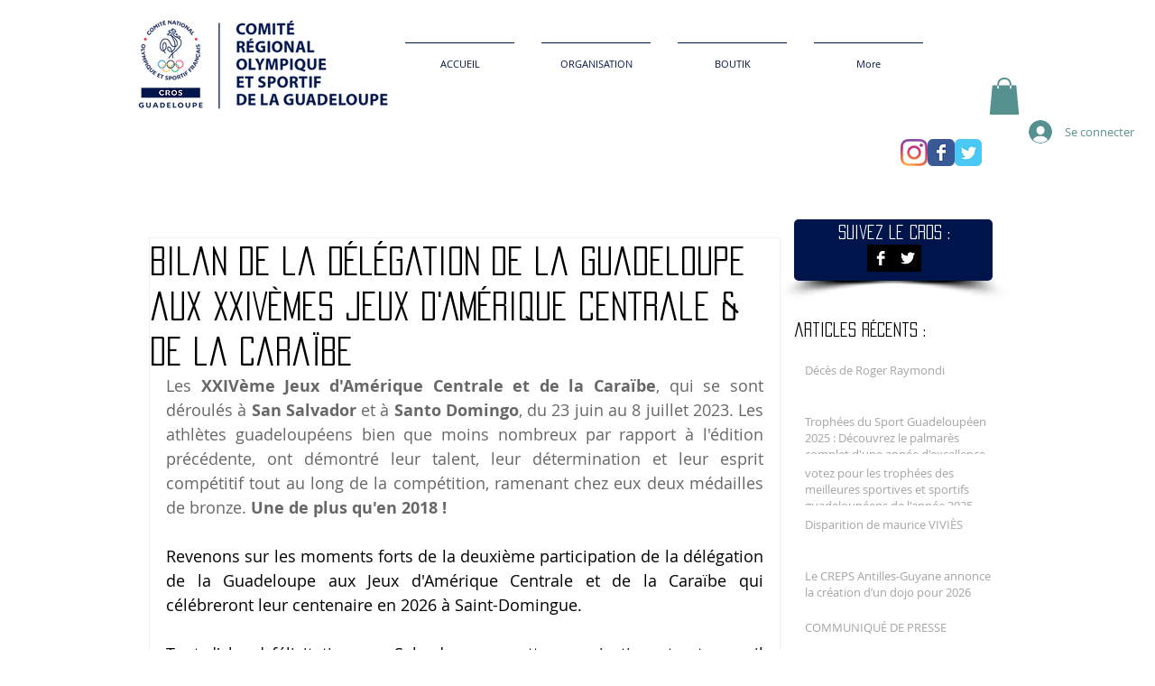

--- FILE ---
content_type: text/css; charset=utf-8
request_url: https://www.crosguadeloupe.org/_serverless/pro-gallery-css-v4-server/layoutCss?ver=2&id=e7db6-not-scoped&items=3536_1600_899%7C3729_1600_1066%7C3536_1600_899%7C3571_1503_1002%7C3620_1600_1066%7C3820_1600_899%7C3665_1600_1066%7C3710_1600_1066&container=764.625_662_553.5_720&options=gallerySizeType:px%7CenableInfiniteScroll:true%7CtitlePlacement:SHOW_ON_HOVER%7CarrowsSize:23%7CimageMargin:5%7CgalleryLayout:4%7CisVertical:false%7CgallerySizePx:300%7CcubeRatio:1.77%7CcubeType:fit%7CgalleryThumbnailsAlignment:none
body_size: -64
content:
#pro-gallery-e7db6-not-scoped .pro-gallery-parent-container{ width: 662px !important; height: 554px !important; } #pro-gallery-e7db6-not-scoped [data-hook="item-container"][data-idx="0"].gallery-item-container{opacity: 1 !important;display: block !important;transition: opacity .2s ease !important;top: 0px !important;left: 0px !important;right: auto !important;height: 554px !important;width: 985px !important;} #pro-gallery-e7db6-not-scoped [data-hook="item-container"][data-idx="0"] .gallery-item-common-info-outer{height: 100% !important;} #pro-gallery-e7db6-not-scoped [data-hook="item-container"][data-idx="0"] .gallery-item-common-info{height: 100% !important;width: 100% !important;} #pro-gallery-e7db6-not-scoped [data-hook="item-container"][data-idx="0"] .gallery-item-wrapper{width: 985px !important;height: 554px !important;margin: 0 !important;} #pro-gallery-e7db6-not-scoped [data-hook="item-container"][data-idx="0"] .gallery-item-content{width: 985px !important;height: 554px !important;margin: 0px 0px !important;opacity: 1 !important;} #pro-gallery-e7db6-not-scoped [data-hook="item-container"][data-idx="0"] .gallery-item-hover{width: 985px !important;height: 554px !important;opacity: 1 !important;} #pro-gallery-e7db6-not-scoped [data-hook="item-container"][data-idx="0"] .item-hover-flex-container{width: 985px !important;height: 554px !important;margin: 0px 0px !important;opacity: 1 !important;} #pro-gallery-e7db6-not-scoped [data-hook="item-container"][data-idx="0"] .gallery-item-wrapper img{width: 100% !important;height: 100% !important;opacity: 1 !important;} #pro-gallery-e7db6-not-scoped [data-hook="item-container"][data-idx="1"].gallery-item-container{opacity: 1 !important;display: block !important;transition: opacity .2s ease !important;top: 0px !important;left: 990px !important;right: auto !important;height: 554px !important;width: 831px !important;} #pro-gallery-e7db6-not-scoped [data-hook="item-container"][data-idx="1"] .gallery-item-common-info-outer{height: 100% !important;} #pro-gallery-e7db6-not-scoped [data-hook="item-container"][data-idx="1"] .gallery-item-common-info{height: 100% !important;width: 100% !important;} #pro-gallery-e7db6-not-scoped [data-hook="item-container"][data-idx="1"] .gallery-item-wrapper{width: 831px !important;height: 554px !important;margin: 0 !important;} #pro-gallery-e7db6-not-scoped [data-hook="item-container"][data-idx="1"] .gallery-item-content{width: 831px !important;height: 554px !important;margin: 0px 0px !important;opacity: 1 !important;} #pro-gallery-e7db6-not-scoped [data-hook="item-container"][data-idx="1"] .gallery-item-hover{width: 831px !important;height: 554px !important;opacity: 1 !important;} #pro-gallery-e7db6-not-scoped [data-hook="item-container"][data-idx="1"] .item-hover-flex-container{width: 831px !important;height: 554px !important;margin: 0px 0px !important;opacity: 1 !important;} #pro-gallery-e7db6-not-scoped [data-hook="item-container"][data-idx="1"] .gallery-item-wrapper img{width: 100% !important;height: 100% !important;opacity: 1 !important;} #pro-gallery-e7db6-not-scoped [data-hook="item-container"][data-idx="2"].gallery-item-container{opacity: 1 !important;display: block !important;transition: opacity .2s ease !important;top: 0px !important;left: 1826px !important;right: auto !important;height: 554px !important;width: 985px !important;} #pro-gallery-e7db6-not-scoped [data-hook="item-container"][data-idx="2"] .gallery-item-common-info-outer{height: 100% !important;} #pro-gallery-e7db6-not-scoped [data-hook="item-container"][data-idx="2"] .gallery-item-common-info{height: 100% !important;width: 100% !important;} #pro-gallery-e7db6-not-scoped [data-hook="item-container"][data-idx="2"] .gallery-item-wrapper{width: 985px !important;height: 554px !important;margin: 0 !important;} #pro-gallery-e7db6-not-scoped [data-hook="item-container"][data-idx="2"] .gallery-item-content{width: 985px !important;height: 554px !important;margin: 0px 0px !important;opacity: 1 !important;} #pro-gallery-e7db6-not-scoped [data-hook="item-container"][data-idx="2"] .gallery-item-hover{width: 985px !important;height: 554px !important;opacity: 1 !important;} #pro-gallery-e7db6-not-scoped [data-hook="item-container"][data-idx="2"] .item-hover-flex-container{width: 985px !important;height: 554px !important;margin: 0px 0px !important;opacity: 1 !important;} #pro-gallery-e7db6-not-scoped [data-hook="item-container"][data-idx="2"] .gallery-item-wrapper img{width: 100% !important;height: 100% !important;opacity: 1 !important;} #pro-gallery-e7db6-not-scoped [data-hook="item-container"][data-idx="3"]{display: none !important;} #pro-gallery-e7db6-not-scoped [data-hook="item-container"][data-idx="4"]{display: none !important;} #pro-gallery-e7db6-not-scoped [data-hook="item-container"][data-idx="5"]{display: none !important;} #pro-gallery-e7db6-not-scoped [data-hook="item-container"][data-idx="6"]{display: none !important;} #pro-gallery-e7db6-not-scoped [data-hook="item-container"][data-idx="7"]{display: none !important;} #pro-gallery-e7db6-not-scoped .pro-gallery-prerender{height:554px !important;}#pro-gallery-e7db6-not-scoped {height:554px !important; width:662px !important;}#pro-gallery-e7db6-not-scoped .pro-gallery-margin-container {height:554px !important;}#pro-gallery-e7db6-not-scoped .one-row:not(.thumbnails-gallery) {height:556px !important; width:667px !important;}#pro-gallery-e7db6-not-scoped .one-row:not(.thumbnails-gallery) .gallery-horizontal-scroll {height:556px !important;}#pro-gallery-e7db6-not-scoped .pro-gallery-parent-container:not(.gallery-slideshow) [data-hook=group-view] .item-link-wrapper::before {height:556px !important; width:667px !important;}#pro-gallery-e7db6-not-scoped .pro-gallery-parent-container {height:554px !important; width:662px !important;}

--- FILE ---
content_type: text/css; charset=utf-8
request_url: https://www.crosguadeloupe.org/_serverless/pro-gallery-css-v4-server/layoutCss?ver=2&id=a3afa-not-scoped&items=3712_1200_1599%7C3707_1022_1600%7C3613_1536_1454%7C3594_998_1599%7C3483_766_1280%7C3700_742_1280%7C3803_1599_1302&container=1453.125_662_553.5_720&options=gallerySizeType:px%7CenableInfiniteScroll:true%7CtitlePlacement:SHOW_ON_HOVER%7CarrowsSize:23%7CimageMargin:5%7CgalleryLayout:4%7CisVertical:false%7CgallerySizePx:300%7CcubeRatio:1.77%7CcubeType:fit%7CgalleryThumbnailsAlignment:none
body_size: -96
content:
#pro-gallery-a3afa-not-scoped .pro-gallery-parent-container{ width: 662px !important; height: 554px !important; } #pro-gallery-a3afa-not-scoped [data-hook="item-container"][data-idx="0"].gallery-item-container{opacity: 1 !important;display: block !important;transition: opacity .2s ease !important;top: 0px !important;left: 0px !important;right: auto !important;height: 554px !important;width: 415px !important;} #pro-gallery-a3afa-not-scoped [data-hook="item-container"][data-idx="0"] .gallery-item-common-info-outer{height: 100% !important;} #pro-gallery-a3afa-not-scoped [data-hook="item-container"][data-idx="0"] .gallery-item-common-info{height: 100% !important;width: 100% !important;} #pro-gallery-a3afa-not-scoped [data-hook="item-container"][data-idx="0"] .gallery-item-wrapper{width: 415px !important;height: 554px !important;margin: 0 !important;} #pro-gallery-a3afa-not-scoped [data-hook="item-container"][data-idx="0"] .gallery-item-content{width: 415px !important;height: 554px !important;margin: 0px 0px !important;opacity: 1 !important;} #pro-gallery-a3afa-not-scoped [data-hook="item-container"][data-idx="0"] .gallery-item-hover{width: 415px !important;height: 554px !important;opacity: 1 !important;} #pro-gallery-a3afa-not-scoped [data-hook="item-container"][data-idx="0"] .item-hover-flex-container{width: 415px !important;height: 554px !important;margin: 0px 0px !important;opacity: 1 !important;} #pro-gallery-a3afa-not-scoped [data-hook="item-container"][data-idx="0"] .gallery-item-wrapper img{width: 100% !important;height: 100% !important;opacity: 1 !important;} #pro-gallery-a3afa-not-scoped [data-hook="item-container"][data-idx="1"].gallery-item-container{opacity: 1 !important;display: block !important;transition: opacity .2s ease !important;top: 0px !important;left: 420px !important;right: auto !important;height: 554px !important;width: 354px !important;} #pro-gallery-a3afa-not-scoped [data-hook="item-container"][data-idx="1"] .gallery-item-common-info-outer{height: 100% !important;} #pro-gallery-a3afa-not-scoped [data-hook="item-container"][data-idx="1"] .gallery-item-common-info{height: 100% !important;width: 100% !important;} #pro-gallery-a3afa-not-scoped [data-hook="item-container"][data-idx="1"] .gallery-item-wrapper{width: 354px !important;height: 554px !important;margin: 0 !important;} #pro-gallery-a3afa-not-scoped [data-hook="item-container"][data-idx="1"] .gallery-item-content{width: 354px !important;height: 554px !important;margin: 0px 0px !important;opacity: 1 !important;} #pro-gallery-a3afa-not-scoped [data-hook="item-container"][data-idx="1"] .gallery-item-hover{width: 354px !important;height: 554px !important;opacity: 1 !important;} #pro-gallery-a3afa-not-scoped [data-hook="item-container"][data-idx="1"] .item-hover-flex-container{width: 354px !important;height: 554px !important;margin: 0px 0px !important;opacity: 1 !important;} #pro-gallery-a3afa-not-scoped [data-hook="item-container"][data-idx="1"] .gallery-item-wrapper img{width: 100% !important;height: 100% !important;opacity: 1 !important;} #pro-gallery-a3afa-not-scoped [data-hook="item-container"][data-idx="2"].gallery-item-container{opacity: 1 !important;display: block !important;transition: opacity .2s ease !important;top: 0px !important;left: 779px !important;right: auto !important;height: 554px !important;width: 585px !important;} #pro-gallery-a3afa-not-scoped [data-hook="item-container"][data-idx="2"] .gallery-item-common-info-outer{height: 100% !important;} #pro-gallery-a3afa-not-scoped [data-hook="item-container"][data-idx="2"] .gallery-item-common-info{height: 100% !important;width: 100% !important;} #pro-gallery-a3afa-not-scoped [data-hook="item-container"][data-idx="2"] .gallery-item-wrapper{width: 585px !important;height: 554px !important;margin: 0 !important;} #pro-gallery-a3afa-not-scoped [data-hook="item-container"][data-idx="2"] .gallery-item-content{width: 585px !important;height: 554px !important;margin: 0px 0px !important;opacity: 1 !important;} #pro-gallery-a3afa-not-scoped [data-hook="item-container"][data-idx="2"] .gallery-item-hover{width: 585px !important;height: 554px !important;opacity: 1 !important;} #pro-gallery-a3afa-not-scoped [data-hook="item-container"][data-idx="2"] .item-hover-flex-container{width: 585px !important;height: 554px !important;margin: 0px 0px !important;opacity: 1 !important;} #pro-gallery-a3afa-not-scoped [data-hook="item-container"][data-idx="2"] .gallery-item-wrapper img{width: 100% !important;height: 100% !important;opacity: 1 !important;} #pro-gallery-a3afa-not-scoped [data-hook="item-container"][data-idx="3"]{display: none !important;} #pro-gallery-a3afa-not-scoped [data-hook="item-container"][data-idx="4"]{display: none !important;} #pro-gallery-a3afa-not-scoped [data-hook="item-container"][data-idx="5"]{display: none !important;} #pro-gallery-a3afa-not-scoped [data-hook="item-container"][data-idx="6"]{display: none !important;} #pro-gallery-a3afa-not-scoped .pro-gallery-prerender{height:554px !important;}#pro-gallery-a3afa-not-scoped {height:554px !important; width:662px !important;}#pro-gallery-a3afa-not-scoped .pro-gallery-margin-container {height:554px !important;}#pro-gallery-a3afa-not-scoped .one-row:not(.thumbnails-gallery) {height:556px !important; width:667px !important;}#pro-gallery-a3afa-not-scoped .one-row:not(.thumbnails-gallery) .gallery-horizontal-scroll {height:556px !important;}#pro-gallery-a3afa-not-scoped .pro-gallery-parent-container:not(.gallery-slideshow) [data-hook=group-view] .item-link-wrapper::before {height:556px !important; width:667px !important;}#pro-gallery-a3afa-not-scoped .pro-gallery-parent-container {height:554px !important; width:662px !important;}

--- FILE ---
content_type: text/css; charset=utf-8
request_url: https://www.crosguadeloupe.org/_serverless/pro-gallery-css-v4-server/layoutCss?ver=2&id=d4lnm-not-scoped&items=3697_720_1280%7C3534_798_1280%7C3726_1280_853%7C3592_926_1280%7C3623_1536_1536&container=2195.625_662_553.5_720&options=gallerySizeType:px%7CenableInfiniteScroll:true%7CtitlePlacement:SHOW_ON_HOVER%7CarrowsSize:23%7CimageMargin:5%7CgalleryLayout:4%7CisVertical:false%7CgallerySizePx:300%7CcubeRatio:1.77%7CcubeType:fit%7CgalleryThumbnailsAlignment:none
body_size: -97
content:
#pro-gallery-d4lnm-not-scoped .pro-gallery-parent-container{ width: 662px !important; height: 554px !important; } #pro-gallery-d4lnm-not-scoped [data-hook="item-container"][data-idx="0"].gallery-item-container{opacity: 1 !important;display: block !important;transition: opacity .2s ease !important;top: 0px !important;left: 0px !important;right: auto !important;height: 554px !important;width: 311px !important;} #pro-gallery-d4lnm-not-scoped [data-hook="item-container"][data-idx="0"] .gallery-item-common-info-outer{height: 100% !important;} #pro-gallery-d4lnm-not-scoped [data-hook="item-container"][data-idx="0"] .gallery-item-common-info{height: 100% !important;width: 100% !important;} #pro-gallery-d4lnm-not-scoped [data-hook="item-container"][data-idx="0"] .gallery-item-wrapper{width: 311px !important;height: 554px !important;margin: 0 !important;} #pro-gallery-d4lnm-not-scoped [data-hook="item-container"][data-idx="0"] .gallery-item-content{width: 311px !important;height: 554px !important;margin: 0px 0px !important;opacity: 1 !important;} #pro-gallery-d4lnm-not-scoped [data-hook="item-container"][data-idx="0"] .gallery-item-hover{width: 311px !important;height: 554px !important;opacity: 1 !important;} #pro-gallery-d4lnm-not-scoped [data-hook="item-container"][data-idx="0"] .item-hover-flex-container{width: 311px !important;height: 554px !important;margin: 0px 0px !important;opacity: 1 !important;} #pro-gallery-d4lnm-not-scoped [data-hook="item-container"][data-idx="0"] .gallery-item-wrapper img{width: 100% !important;height: 100% !important;opacity: 1 !important;} #pro-gallery-d4lnm-not-scoped [data-hook="item-container"][data-idx="1"].gallery-item-container{opacity: 1 !important;display: block !important;transition: opacity .2s ease !important;top: 0px !important;left: 316px !important;right: auto !important;height: 554px !important;width: 345px !important;} #pro-gallery-d4lnm-not-scoped [data-hook="item-container"][data-idx="1"] .gallery-item-common-info-outer{height: 100% !important;} #pro-gallery-d4lnm-not-scoped [data-hook="item-container"][data-idx="1"] .gallery-item-common-info{height: 100% !important;width: 100% !important;} #pro-gallery-d4lnm-not-scoped [data-hook="item-container"][data-idx="1"] .gallery-item-wrapper{width: 345px !important;height: 554px !important;margin: 0 !important;} #pro-gallery-d4lnm-not-scoped [data-hook="item-container"][data-idx="1"] .gallery-item-content{width: 345px !important;height: 554px !important;margin: 0px 0px !important;opacity: 1 !important;} #pro-gallery-d4lnm-not-scoped [data-hook="item-container"][data-idx="1"] .gallery-item-hover{width: 345px !important;height: 554px !important;opacity: 1 !important;} #pro-gallery-d4lnm-not-scoped [data-hook="item-container"][data-idx="1"] .item-hover-flex-container{width: 345px !important;height: 554px !important;margin: 0px 0px !important;opacity: 1 !important;} #pro-gallery-d4lnm-not-scoped [data-hook="item-container"][data-idx="1"] .gallery-item-wrapper img{width: 100% !important;height: 100% !important;opacity: 1 !important;} #pro-gallery-d4lnm-not-scoped [data-hook="item-container"][data-idx="2"].gallery-item-container{opacity: 1 !important;display: block !important;transition: opacity .2s ease !important;top: 0px !important;left: 666px !important;right: auto !important;height: 554px !important;width: 831px !important;} #pro-gallery-d4lnm-not-scoped [data-hook="item-container"][data-idx="2"] .gallery-item-common-info-outer{height: 100% !important;} #pro-gallery-d4lnm-not-scoped [data-hook="item-container"][data-idx="2"] .gallery-item-common-info{height: 100% !important;width: 100% !important;} #pro-gallery-d4lnm-not-scoped [data-hook="item-container"][data-idx="2"] .gallery-item-wrapper{width: 831px !important;height: 554px !important;margin: 0 !important;} #pro-gallery-d4lnm-not-scoped [data-hook="item-container"][data-idx="2"] .gallery-item-content{width: 831px !important;height: 554px !important;margin: 0px 0px !important;opacity: 1 !important;} #pro-gallery-d4lnm-not-scoped [data-hook="item-container"][data-idx="2"] .gallery-item-hover{width: 831px !important;height: 554px !important;opacity: 1 !important;} #pro-gallery-d4lnm-not-scoped [data-hook="item-container"][data-idx="2"] .item-hover-flex-container{width: 831px !important;height: 554px !important;margin: 0px 0px !important;opacity: 1 !important;} #pro-gallery-d4lnm-not-scoped [data-hook="item-container"][data-idx="2"] .gallery-item-wrapper img{width: 100% !important;height: 100% !important;opacity: 1 !important;} #pro-gallery-d4lnm-not-scoped [data-hook="item-container"][data-idx="3"]{display: none !important;} #pro-gallery-d4lnm-not-scoped [data-hook="item-container"][data-idx="4"]{display: none !important;} #pro-gallery-d4lnm-not-scoped .pro-gallery-prerender{height:554px !important;}#pro-gallery-d4lnm-not-scoped {height:554px !important; width:662px !important;}#pro-gallery-d4lnm-not-scoped .pro-gallery-margin-container {height:554px !important;}#pro-gallery-d4lnm-not-scoped .one-row:not(.thumbnails-gallery) {height:556px !important; width:667px !important;}#pro-gallery-d4lnm-not-scoped .one-row:not(.thumbnails-gallery) .gallery-horizontal-scroll {height:556px !important;}#pro-gallery-d4lnm-not-scoped .pro-gallery-parent-container:not(.gallery-slideshow) [data-hook=group-view] .item-link-wrapper::before {height:556px !important; width:667px !important;}#pro-gallery-d4lnm-not-scoped .pro-gallery-parent-container {height:554px !important; width:662px !important;}

--- FILE ---
content_type: text/css; charset=utf-8
request_url: https://www.crosguadeloupe.org/_serverless/pro-gallery-css-v4-server/layoutCss?ver=2&id=4adie-not-scoped&items=3607_715_894%7C3595_719_899%7C3830_1080_1350%7C3596_1280_1280&container=3397.125_662_553.5_720&options=gallerySizeType:px%7CenableInfiniteScroll:true%7CtitlePlacement:SHOW_ON_HOVER%7CarrowsSize:23%7CimageMargin:5%7CgalleryLayout:4%7CisVertical:false%7CgallerySizePx:300%7CcubeRatio:1.77%7CcubeType:fit%7CgalleryThumbnailsAlignment:none
body_size: -152
content:
#pro-gallery-4adie-not-scoped .pro-gallery-parent-container{ width: 662px !important; height: 554px !important; } #pro-gallery-4adie-not-scoped [data-hook="item-container"][data-idx="0"].gallery-item-container{opacity: 1 !important;display: block !important;transition: opacity .2s ease !important;top: 0px !important;left: 0px !important;right: auto !important;height: 554px !important;width: 443px !important;} #pro-gallery-4adie-not-scoped [data-hook="item-container"][data-idx="0"] .gallery-item-common-info-outer{height: 100% !important;} #pro-gallery-4adie-not-scoped [data-hook="item-container"][data-idx="0"] .gallery-item-common-info{height: 100% !important;width: 100% !important;} #pro-gallery-4adie-not-scoped [data-hook="item-container"][data-idx="0"] .gallery-item-wrapper{width: 443px !important;height: 554px !important;margin: 0 !important;} #pro-gallery-4adie-not-scoped [data-hook="item-container"][data-idx="0"] .gallery-item-content{width: 443px !important;height: 554px !important;margin: 0px 0px !important;opacity: 1 !important;} #pro-gallery-4adie-not-scoped [data-hook="item-container"][data-idx="0"] .gallery-item-hover{width: 443px !important;height: 554px !important;opacity: 1 !important;} #pro-gallery-4adie-not-scoped [data-hook="item-container"][data-idx="0"] .item-hover-flex-container{width: 443px !important;height: 554px !important;margin: 0px 0px !important;opacity: 1 !important;} #pro-gallery-4adie-not-scoped [data-hook="item-container"][data-idx="0"] .gallery-item-wrapper img{width: 100% !important;height: 100% !important;opacity: 1 !important;} #pro-gallery-4adie-not-scoped [data-hook="item-container"][data-idx="1"].gallery-item-container{opacity: 1 !important;display: block !important;transition: opacity .2s ease !important;top: 0px !important;left: 448px !important;right: auto !important;height: 554px !important;width: 443px !important;} #pro-gallery-4adie-not-scoped [data-hook="item-container"][data-idx="1"] .gallery-item-common-info-outer{height: 100% !important;} #pro-gallery-4adie-not-scoped [data-hook="item-container"][data-idx="1"] .gallery-item-common-info{height: 100% !important;width: 100% !important;} #pro-gallery-4adie-not-scoped [data-hook="item-container"][data-idx="1"] .gallery-item-wrapper{width: 443px !important;height: 554px !important;margin: 0 !important;} #pro-gallery-4adie-not-scoped [data-hook="item-container"][data-idx="1"] .gallery-item-content{width: 443px !important;height: 554px !important;margin: 0px 0px !important;opacity: 1 !important;} #pro-gallery-4adie-not-scoped [data-hook="item-container"][data-idx="1"] .gallery-item-hover{width: 443px !important;height: 554px !important;opacity: 1 !important;} #pro-gallery-4adie-not-scoped [data-hook="item-container"][data-idx="1"] .item-hover-flex-container{width: 443px !important;height: 554px !important;margin: 0px 0px !important;opacity: 1 !important;} #pro-gallery-4adie-not-scoped [data-hook="item-container"][data-idx="1"] .gallery-item-wrapper img{width: 100% !important;height: 100% !important;opacity: 1 !important;} #pro-gallery-4adie-not-scoped [data-hook="item-container"][data-idx="2"].gallery-item-container{opacity: 1 !important;display: block !important;transition: opacity .2s ease !important;top: 0px !important;left: 896px !important;right: auto !important;height: 554px !important;width: 443px !important;} #pro-gallery-4adie-not-scoped [data-hook="item-container"][data-idx="2"] .gallery-item-common-info-outer{height: 100% !important;} #pro-gallery-4adie-not-scoped [data-hook="item-container"][data-idx="2"] .gallery-item-common-info{height: 100% !important;width: 100% !important;} #pro-gallery-4adie-not-scoped [data-hook="item-container"][data-idx="2"] .gallery-item-wrapper{width: 443px !important;height: 554px !important;margin: 0 !important;} #pro-gallery-4adie-not-scoped [data-hook="item-container"][data-idx="2"] .gallery-item-content{width: 443px !important;height: 554px !important;margin: 0px 0px !important;opacity: 1 !important;} #pro-gallery-4adie-not-scoped [data-hook="item-container"][data-idx="2"] .gallery-item-hover{width: 443px !important;height: 554px !important;opacity: 1 !important;} #pro-gallery-4adie-not-scoped [data-hook="item-container"][data-idx="2"] .item-hover-flex-container{width: 443px !important;height: 554px !important;margin: 0px 0px !important;opacity: 1 !important;} #pro-gallery-4adie-not-scoped [data-hook="item-container"][data-idx="2"] .gallery-item-wrapper img{width: 100% !important;height: 100% !important;opacity: 1 !important;} #pro-gallery-4adie-not-scoped [data-hook="item-container"][data-idx="3"]{display: none !important;} #pro-gallery-4adie-not-scoped .pro-gallery-prerender{height:554px !important;}#pro-gallery-4adie-not-scoped {height:554px !important; width:662px !important;}#pro-gallery-4adie-not-scoped .pro-gallery-margin-container {height:554px !important;}#pro-gallery-4adie-not-scoped .one-row:not(.thumbnails-gallery) {height:556px !important; width:667px !important;}#pro-gallery-4adie-not-scoped .one-row:not(.thumbnails-gallery) .gallery-horizontal-scroll {height:556px !important;}#pro-gallery-4adie-not-scoped .pro-gallery-parent-container:not(.gallery-slideshow) [data-hook=group-view] .item-link-wrapper::before {height:556px !important; width:667px !important;}#pro-gallery-4adie-not-scoped .pro-gallery-parent-container {height:554px !important; width:662px !important;}